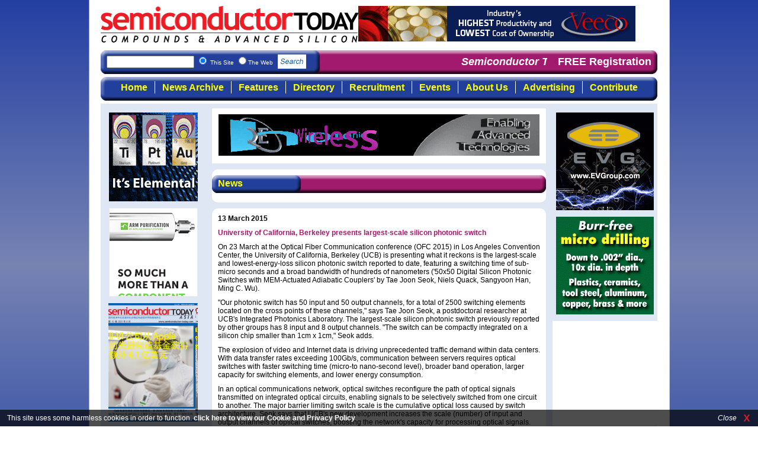

--- FILE ---
content_type: text/html
request_url: https://semiconductor-today.com/news_items/2015/mar/ucb_130315.shtml
body_size: 6549
content:
<!DOCTYPE html PUBLIC "-//W3C//DTD XHTML 1.0 Strict//EN" "http://www.w3.org/TR/xhtml1/DTD/xhtml1-strict.dtd">
<html xmlns="http://www.w3.org/1999/xhtml" prefix="og: http://ogp.me/ns#">
<head>
<meta http-equiv="Content-Type" content="text/html; charset=utf-8" />
<title>University of California, Berkeley presents largest-scale silicon photonic switch</title>
<meta property="og:image" content="https://semiconductor-today.com/images/logo2.gif" />
<link href="../../../css/print2010.css" rel="stylesheet" type="text/css" media="print" />
<link href="../../../css/reset.css" rel="stylesheet" type="text/css" />
<link href="../../../css/screen2010.css" rel="stylesheet" type="text/css" />
<script src="../../../Scripts/jquery.min.js" type="text/javascript"></script>
<script src="../../../Scripts/jquery.Scroller-1.0.min.js" type="text/javascript"></script>
<script src="../../../Scripts/jquerycalls.js" type="text/javascript"></script>
<script src="../../../Scripts/jquery.cycle.all.js" type="text/javascript"></script>
<script src="../../../Scripts/swfobject_modified.js" type="text/javascript"></script>
<script src="../../../Scripts/easy.notification.js" type="text/javascript"></script>
<script src="../../../Scripts/cookie-warning.js" type="text/javascript"></script>
<script type="text/javascript">
$('#magazineCover').cycle({ 
    fx:      'scrollRight', 
    speed:    600, 
    timeout:  3000 
});
</script>
<style type="text/css">
<!--
#main #content #stdContent h2{
	background-image: url(../../../images/headerSmallBg.jpg);
	text-align: center;
	background-repeat: no-repeat;
	width: 135px;
	padding-right: 0px;
	padding-left: 0px;
}
-->
</style>
<script>
  (function(i,s,o,g,r,a,m){i['GoogleAnalyticsObject']=r;i[r]=i[r]||function(){
  (i[r].q=i[r].q||[]).push(arguments)},i[r].l=1*new Date();a=s.createElement(o),
  m=s.getElementsByTagName(o)[0];a.async=1;a.src=g;m.parentNode.insertBefore(a,m)
  })(window,document,'script','//www.google-analytics.com/analytics.js','ga');

  ga('create', 'UA-12169223-1', 'auto');
  ga('send', 'pageview');

</script>
</head>

<body>

<div id="header">
<div id="logo"><a name="pagetop" id="pagetop"></a><a href="https://semiconductor-today.com"><img src="../../../images/logo2.gif" width="435" height="62" alt="Semiconductor Today" /></a></div>
<div id="topHorizontal"><a href="http://www.veeco.com/products/turbodisc-k475i-asp-mocvd-system" target="_blank" onClick="ga('send', 'event', 'Adverts', 'News Pages', 'Veeco');"><img src="https://semiconductor-today.com/images/external/TurboDisc_468x60.gif" alt="Veeco" width="468" height="60" /></a> </div>
<div id="searchBar"><div id="searchBox">
<form method="get" action="https://semiconductor-today.com/search_results.htm" target="_top">
<input type="hidden" name="domains" value="www.semiconductor-today.com" /></input>
  <label for="sbi" style="display: none">Enter your search terms</label>
  <input type="text" name="q" size="20" maxlength="255" id="sbi" />
  <input name="sitesearch" type="radio" id="ss1" value="www.semiconductor-today.com" checked="checked" />
  <label for="ss2" title="Search">This Site
  <input type="radio" name="sitesearch" value="Search" id="ss0" />The Web
  <label for="sbb" style="display: none">Submit search</label>
  <div id="searchButton"><input type="image" src="../../../images/searchbutton.gif" name="sa" value="Search" id="sbb" /></div>
  <input type="hidden" name="client" value="pub-8083517711653281" />
  <input type="hidden" name="forid" value="1" />
  <input type="hidden" name="ie" value="ISO-8859-1" />
  <input type="hidden" name="oe" value="ISO-8859-1" />
  <input type="hidden" name="cof" value="GALT:#ED1C24;GL:1;DIV:#16579B;VLC:ED1C24;AH:center;BGC:FFFFFF;LBGC:16579B;ALC:16579B;LC:16579B;T:000000;GFNT:0000FF;GIMP:0000FF;FORID:11" />
  <input type="hidden" name="hl" value="en" />
  </label>
</form>
</div>
<div class="horizontal_scroller">
	<div class="scrollingtext">
	  <em><strong>Semiconductor Today </strong></em>: the first choice for professionals who demand timely, focused, top-quality coverage of the compound semiconductor industry. </div>
</div>
<div id="freeRegistration">
  <a href="https://semiconductor-today.com/subscribe.htm">FREE Registration</a></div>

</div>

<ul id="topNav">
<li id="btnHome"><a href="../../../index.htm">Home</a></li><li id="btnArchive"><a href="../../../archive.htm">News Archive</a></li><li id="btnFeatures"><a href="../../../features.htm">Features</a></li><li id="btnDirectory"><a href="../../../suppliers.htm">Directory</a></li><li id="btnRecruitment"><a href="../../../recruitment.htm">Recruitment</a></li><li id="btnEvents"><a href="../../../event_calendar.htm">Events</a></li><li id="btnAbout"><a href="../../../about.htm">About Us</a></li><li id="btnAdvertising"><a href="../../../advertising.htm">Advertising</a></li><li id="btnContribute"><a href="../../../contribute.htm">Contribute</a></li>
</ul>
</div>

<div id="main">
<div id="leftColumn" class="column">
  <p><a href="http://www.temescal.net" target="_blank" onClick="ga('send', 'event', 'Adverts', 'News Pages', 'Temescal');"><img src="https://semiconductor-today.com/images/external/Temescal150by150ani.gif" alt="Temescal" width="150" height="150" border="0" /></a></p>
  <p><a href="http://www.arminc.com/index.html" target="_blank" onClick="ga('send', 'event', 'Adverts', 'News Pages', 'ARM');"><img src="https://semiconductor-today.com/images/external/aes-much-more-digital-ad-2019-150x150.gif" alt="ARM Purification" width="150" height="150" border="0" /></a></p>
  <div id="magazineCover" class="pics"><a href="https://semiconductor-today.com/subscribe.htm"><img src="https://semiconductor-today.com/images/cover-current-eng.jpg" alt="CLICK HERE: free registration for Semiconductor Today and Semiconductor Today ASIA" title="CLICK HERE: free registration for Semiconductor Today and Semiconductor Today ASIA" width="151" height="200" /></a><a href="https://semiconductor-today.com/subscribe.htm"><img src="https://semiconductor-today.com/images/cover-current-asia.jpg" alt="CLICK HERE: free registration for Semiconductor Today and Semiconductor Today ASIA" title="CLICK HERE: free registration for Semiconductor Today and Semiconductor Today ASIA" width="151" height="200" /></a></div>
  <p><a href="https://www.linkedin.com/groups/3389904/" target="_blank"><img src="https://semiconductor-today.com/images/linkedin-narrow-gif.gif" width="165" height="50" alt="Join our LinkedIn group!" /></a></p>
  <p><a href="https://twitter.com/Semiconductor_T" target="_blank"><img src="https://semiconductor-today.com/images/twitter-gif.gif" width="165" height="50" alt="Follow ST on Twitter" /></a></p>
</div>

<div id="content" class="column">
    <div id="storyHorAdd"><a href="http://www.iqep.com/" target="_blank" onClick="ga('send', 'event', 'External', 'News Pages', 'IQE Horizontal Banner');"><img src="../../../images/external/IQE_STBanner_Aug2014.gif" width="542" height="70" alt="IQE" /></a></div>
    <div id="archiveTableDiv">
    <div class="archiveHeading">
      <div id="dropDowns">
        <ul class="years">
          <li class="dropDownHeading">News</li>
          </ul>
        </div>
      </div>
    </div>
  <div id="stdContent">
    <p><strong>13 March 2015</strong></p>
    <h4>University of California, Berkeley presents largest-scale silicon photonic switch</h4>
    <p>On 23 March at the Optical Fiber Communication conference  (OFC 2015) in Los Angeles Convention Center, the University of California,  Berkeley (UCB) is presenting what it reckons is the largest-scale and  lowest-energy-loss silicon photonic switch reported to date, featuring a  switching time of sub-micro seconds and a broad bandwidth of hundreds of  nanometers ('50x50 Digital Silicon Photonic Switches with MEM-Actuated  Adiabatic Couplers' by Tae Joon Seok, Niels Quack, Sangyoon Han, Ming C. Wu). </p>
    <p>&quot;Our photonic switch has 50 input and 50 output channels,  for a total of 2500 switching elements located on the cross points of these  channels,&quot; says Tae Joon Seok, a postdoctoral researcher at UCB's Integrated  Photonics Laboratory. The largest-scale silicon photonic switch previously  reported by other groups has 8 input and 8 output channels. &quot;The switch can be  compactly integrated on a silicon chip smaller than 1cm x 1cm,&quot; Seok adds. </p>
    <p>The explosion of video and Internet data is driving  unprecedented traffic demand within data centers. With data transfer rates  exceeding 100Gb/s, communication between servers requires optical switches with  faster switching time (micro-to nano-second level), broader band operation,  larger capacity for switching elements, and lower energy consumption. </p>
    <p>In an optical communications network, optical switches  reconfigure the path of optical signals transmitted on integrated optical  circuits, enabling signals to be selectively switched from one circuit to  another. The major barrier limiting switch scale is the cumulative optical loss  caused by switch architecture. Seok says that UCB's new development increases  the scale (number) of input and output channels of optical switches, boosting  the network's capacity for processing optical signals. </p>
    <p>Regular silicon photonic switches consist of a number of  smaller optical switches with one or two input and output channels (1x2 or 2x2)  as switch elements, which are cascaded with each other to form a two-dimension  switching network. When optical signals are transmitted in the network, the  light undergoes energy losses accumulated as it goes through multiple switching  elements and, because these switching elements cannot transfer 100% of light  energy, the size of the switches is limited. </p>
    <p>&quot;Generally, the light energy loss [optical insertion  loss] is quickly added up as the scale of the switch increases,&quot; says Seok. &quot;To  compensate for the loss, optical amplification is required, which increases  power consumption used by the switch. This, in turn, increases the overall  price per switch.&quot; </p>
    <p>To address this problem, Seok and co-workers designed a  new switch architecture that enables scalability. Rather than connecting  smaller optical switches in succession to form a switching network, the new  architecture is a single-stage switch with a MEMS switching mechanism,  completely eliminating the problem of cumulative loss. </p>
    <p>Seok and his colleagues first patterned a bottom silicon  layer to create the east-to-west input and north-to-south output channels.  Then, with the aid of a sacrificial spacer layer, a top silicon layer was built  on and patterned to form a specific type of switching element (an adiabatic  coupler), i.e. a gradually tapered waveguide that transfers light from one  channel to another channel without wavelength dependency. </p>
    <p>When the switch is in the 'on' mode, adiabatic couplers  on the top layer are pulled down to bottom channels, transferring light and  making 90 degree turns from the input channel to the output channel. When the  switch is in the 'off' mode, the light stays in the input channel and is not  affected by the switching elements due to the distance between the top and  bottom layers. </p>
    <p><em><img src="optical.png" alt="Light from input port (at left) is transferred to output port (at bottom) by MEMS-actuated adiabatic coupler. (Graphic: T.J. Seok/University of California-Berkeley). " width="350" height="359" class="floatRight" />Picture:       Light from input port  (at left) is transferred to output port (at bottom) by MEMS-actuated adiabatic  coupler. (Graphic: T.J. Seok/University of California-Berkeley). </em></p>
    <p>&quot;In this architecture, light from each input port would  only pass one switching element in their light paths rather than passing  multiple ones like in conventional silicon switch, which greatly reduces the  energy losses,&quot; Seok explains. </p>
    <p>Moreover, in the 'switch-off' mode, light propagating in  the bottom layer channels would stay in the channel without disturbance from  switching elements, reducing energy loss. As a result, the energy loss of the  newly designed switches per port is three times lower than conventional  switches. </p>
    <p>Seok says that the novel switch architecture is highly  scalable, possibly allowing switches larger than 100x100 ports to be fabricated  on a chip. The newly designed switch also features hundreds of nanometers of  bandwidth, which is about 10 times broader than that of regular silicon  switches and provides larger capacity for the network to process information. </p>
    <p>&quot;Although commercially available [devices] like 3D-MEMS  optical switches can also have up to hundreds of input/output ports and low  energy loss, the switch speed is slow, around millisecond level, and the  physical size is large,&quot; says Seok. </p>
    <p>&quot;Our switch features sub-microsecond switching time,  which is three orders of magnitude faster than 3D-MEMS switches,&quot; he adds.  &quot;Also, the new switch is based on silicon photonics and can be implemented on a  tiny silicon chip less than 1cm x 1cm, which may reduce the manufacturing costs  and enable a low-cost mass production.&quot; </p>
    <p>UCB reckons that its work is a step towards achieving  large-scale silicon photonic switches for high-traffic data-center networks,  but that it is also applicable to any area that requires manipulation of  multi-channel optical signals, such as secure communications and quantum  computing. </p>
    <p>The researchers' next step is to further reduce the  energy loss for real manufacturing production and integrate the switch with the  electronic driving circuit in optical communication network. </p>
<p><span class="newsRelated">Tags: </span><a href="https://semiconductor-today.com/search_results.htm?domains=www.semiconductor-today.com&amp;q=silicon+photonics&amp;sitesearch=www.semiconductor-today.com&amp;sa.x=21&amp;sa.y=15&amp;client=pub-8083517711653281&amp;forid=1&amp;ie=ISO-8859-1&amp;oe=ISO-8859-1&amp;cof=GALT%3A%23333333%3BGL%3A1%3BDIV%3A%23C264A0%3BVLC%3A%23C264A0%3BAH%3Acenter%3BBGC%3AFFFFFF%3BLBGC%3A9F196C%3BALC%3A9F196C%3BLC%3A9F196C%3BT%3A000000%3BGFNT%3A9F196C%3BGIMP%3A9F196C%3BFORID%3A11&amp;hl=en">silicon photonics</a></p>
    <p><span class="newsRelated">Visit: </span><a href="http://berkeley.edu/" target="_blank">http://berkeley.edu</a></p>
    <p><span class="newsRelated">Visit: </span><a href="http://www.ofcconference.org/" target="_blank">www.ofcconference.org</a></p>
    <div id="searchBox2">
      <form method="get" action="https://semiconductor-today.com/search_results.htm" target="_top">
      <input type="hidden" name="domains" value="www.semiconductor-today.com" /></input>
      <label for="sbi" style="display: none">Enter your search terms</label>
      <input type="text" name="q" size="30" maxlength="255" id="sbi" />
      <input name="sitesearch" type="radio" id="ss1" value="www.semiconductor-today.com" checked="checked" />
      <label for="ss2" title="Search">This Site
      <label for="sbb" style="display: none">Submit search</label>
      <div id="searchButton2">
        <input type="image" src="../../../images/searchbutton.gif" name="sbb" value="Search" id="sbb" />
        </div>
      <input type="hidden" name="client" value="pub-8083517711653281" />
      <input type="hidden" name="forid" value="1" />
      <input type="hidden" name="ie" value="ISO-8859-1" />
      <input type="hidden" name="oe" value="ISO-8859-1" />
      <input type="hidden" name="cof" value="GALT:#ED1C24;GL:1;DIV:#16579B;VLC:ED1C24;AH:center;BGC:FFFFFF;LBGC:16579B;ALC:16579B;LC:16579B;T:000000;GFNT:0000FF;GIMP:0000FF;FORID:11" />
      <input type="hidden" name="hl" value="en" />
      </label>
      </form>
    
</div>
  <div id="doMore">
  <div id="share"><a class="a2a_dd" href="http://www.addtoany.com/share_save"><img src="http://static.addtoany.com/buttons/share_save_171_16.gif" width="171" height="16" border="0" alt="Share/Save/Bookmark"/></a>
    <script type="text/javascript">a2a_linkname=document.title;a2a_linkurl=location.href;</script><script type="text/javascript" src="http://static.addtoany.com/menu/page.js"></script>
    </div>
  <a href="../../../latestissue.htm"><img src="../../../images/see-latest-issue.gif" width="140" height="35" alt="See Latest Issue" /></a><a href="../../2010/OCT/rss.htm"><img src="../../../images/rss_large-news.gif" alt="RSS Feed" width="150" height="35" border="0" class="noPad" /></a>
  </div>
    <a href="http://www.veeco.com/EPIK700/" target="_blank" onClick="ga('send', 'event', 'Adverts', 'News Pages', 'Veeco Horizontal Banner');"><img src="../../../images/external/veeco-news-footer.jpg" alt="" width="542" height="70" /></a></p>
    </div>
</div>
<div id="rightColumn" class="column">
  <p><a href="http://www.evgroup.com" target="_blank" onClick="ga('send', 'event', 'Adverts', 'News Pages', 'EVG');"><img src="https://semiconductor-today.com/images/external/evg-050319.gif" alt="EVG" /></a></p>
  <p><a href="http://www.riff-co.com" target="_blank" onClick="ga('send', 'event', 'Adverts', 'News Pages', 'RIFF');"><img src="https://semiconductor-today.com/images/external/RIFF-201107SemiconToday2165x165.gif" alt="" width="165" height="165" /></a></p>
  <p><a href="http://www.vitalchem.com/" target="_blank" onClick="ga('send', 'event', 'Adverts', 'News Pages', 'VITAL');"><img src="https://semiconductor-today.com/images/external/VITAL-Banner.gif" alt="" width="165" height="165" /></a></p>
  <p><script type="text/javascript"><!--
google_ad_client = "pub-8083517711653281";
google_ad_width = 160;
google_ad_height = 600;
google_ad_format = "160x600_as";
google_ad_type = "text_image";
google_ad_channel ="";
google_color_border = "16579B";
google_color_bg = "FFFFFF";
google_color_link = "16579B";
google_color_text = "000000";
google_color_url = "A21A6E";
//--></script>
    <script type="text/javascript"
  src="http://pagead2.googlesyndication.com/pagead/show_ads.js">
      </script>
  </div>

</div>

<div id="footer">
  <p><img src="https://semiconductor-today.com/images/juno_logo.gif" alt="Juno Publishing &amp; Media Solutions Ltd" width="179" height="45" class="juno" />&copy;2006-2020
    Juno Publishing and Media Solutions Ltd. All rights reserved. Semiconductor
    Today and the editorial material contained within it and related media is
    the copyright of Juno Publishing and Media Solutions Ltd. Reproduction in
    whole or part without permission from Juno Publishing and Media Solutions
    Ltd is forbidden. In most cases, permission will be granted, if the magazine
    and publisher are acknowledged.</p>
<p><strong>Disclaimer:</strong> Material published within Semiconductor Today and related media does not necessarily reflect the views of the publisher or staff. Juno Publishing and Media Solutions Ltd and its staff accept no responsibility for opinions expressed, editorial errors and damage/injury to property or persons as a result of material published.</p>
<p><strong>Semiconductor Today, </strong> Juno Publishing and Media Solutions Ltd, 
    Suite no. 133, 
    20 Winchcombe Street, 
    Cheltenham, GL52 2LY, 
    UK</p>
<p>View our <a href="https://semiconductor-today.com/cookie-policy.html" style="text-decoration: underline; font-weight: bold">privacy, cookie and data protection policy</a></p>
<p>Web site <a href="http://www.nonamenoslogan.co.uk">by No Name No Slogan <img src="https://semiconductor-today.com/images/nnns.gif" alt="No Name No Slogan web design" width="18" height="16" border="0" /></a></p>
</div>
<script type="text/javascript">
<!--
swfobject.registerObject("FlashID");
//-->
</script>
</body>
</html>


--- FILE ---
content_type: application/javascript
request_url: https://semiconductor-today.com/Scripts/jquerycalls.js
body_size: 378
content:
/* Code for scroller jquery */
$(document).ready(function() {

	$('.horizontal_scroller').SetScroller({	velocity: 	 70,
											direction: 	 'horizontal',
											startfrom: 	 'right',
											loop:		 'infinite',
											movetype: 	 'linear',
											onstartup: 	 'play',
											cursor: 	 'pointer'
										});
});



/* Code to set main body columns to the same height with jquery */
if($(window).width() >= 600){ 
function equalHeight(group) {
   tallest = 0;
   group.each(function() {
      thisHeight = $(this).height();
      if(thisHeight > tallest) {
         tallest = thisHeight;
      }
   });
   group.height(tallest);
}
$(document).ready(function() {
   equalHeight($(".column"));
});
}

--- FILE ---
content_type: application/javascript
request_url: https://semiconductor-today.com/Scripts/cookie-warning.js
body_size: 242
content:
/**
 * Code for Cookie Warning *
**/

$(function(){		   
		$.easyNotification({
			cookieEnable: true,
			text: 'This site uses some harmless cookies in order to function. <a href="https://semiconductor-today.com/cookie-policy.html">click here to view our Cookie and Privacy Policy</a>'
		}); 
	});